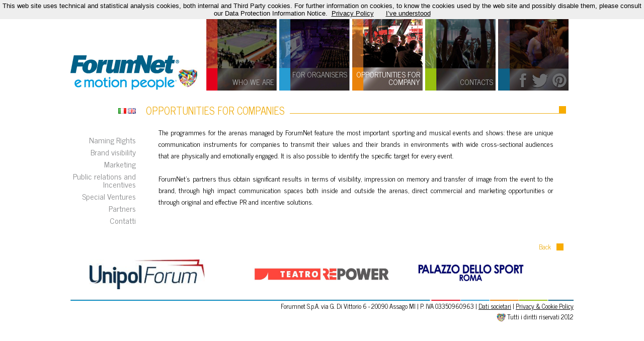

--- FILE ---
content_type: text/html; charset=utf-8
request_url: http://www.forumnet.it/en/opportunities
body_size: 10894
content:
<!DOCTYPE HTML PUBLIC "-//W3C//DTD HTML 4.01 Transitional//EN"
    "http://www.w3.org/TR/html4/loose.dtd"><html lang="en"><head><!-- Google tag (gtag.js) -->
<script async src="https://www.googletagmanager.com/gtag/js?id=G-ZRXBDZHX1C"></script>
<script>
  window.dataLayer = window.dataLayer || [];
  function gtag(){dataLayer.push(arguments);}
  gtag('js', new Date());

  gtag('config', 'G-ZRXBDZHX1C');
</script>
<meta http-equiv="Content-Type" content="text/html; charset=utf-8"><meta name="keywords" content="Opportunities,Forumnet, Forum di Assago, Mediolanum Forum, spettacolo, eventi, musica, sport, musical, Compagnia della Rancia, Teatro della Luna, PalaLottomatica"><meta name="description" content="Opportunities For Company"><meta name="Generator" content="SimplitCMS 1.1.11">
<title>Opportunities For Company</title>
<link rel="shortcut icon" type="image/x-icon" href="/img/public/cuore.png">
<link rel="stylesheet" type="text/css" href="/css/sys/style.css?22"><link rel="stylesheet" type="text/css" href="/css/GF-Giallo/GF-Giallo.css" title="GF-Giallo"><style type="text/css"><!--
                                #cookieChoiceInfo a{color:#000; text-decoration:underline;}
                                #cookieChoiceInfo a:hover{color:#000; text-decoration:none;}
                            --></style>
<script type="text/javascript" src="/js/cms/fdue.js?1"></script><script type="text/javascript" src="/js/jquery.js?183"></script><script type="text/javascript" src="/js/jquery.HTMLplus.js?132"></script><script type="text/javascript" src="/tools/CookiePrivacy/cookiechoices.js?20"></script><script type="text/javascript"><!--var cambiaMod="/index.php?action=pages&m=edit&p=8&lang=en"; var cms_dir="";--></script>
<link href='http://fonts.googleapis.com/css?family=Questrial' rel='stylesheet' type='text/css'>
<link href='http://fonts.googleapis.com/css?family=News+Cycle' rel='stylesheet' type='text/css'></head><body><div class="content" id="p8">
<div id="pageHead" class="hide">
<h1>Opportunities For Company</h1>
<h2>Opportunities For Company</h2>
<ul><li>
<a title="Go to content" href="#col1" accesskey="c">[C] Go to page content</a>
</li></ul>
</div>
<div id="pageBody">
<div id="pagina">
<div id="head">
<div id="col3" class="column"><div id="b10" class="blocco Titolo"><div class="body"><div class="immagineBlocco"><a href="/en/whoweare/"><img src="/img/public/logoFORUMNET.jpg" alt="Site image" title="Site image" ></a></div></div></div><div id="b6" class="blocco MenuAuto"><div class="body"><div id="b6menu" class="menu normal inline"><div id="b6vociMenu" class="vociMenu"><ul id="b6_ul" class="liv0"><li id="b6_li6" class="link p6 primo"><a href="/en/whoweare/" title="Who We Are">Who We Are</a><ul id="b6_ul_1_0" class="liv1"><li id="b6_li27" class="link p27 primo"><a href="/en/music-shows/" title="Music and Shows">Music and Shows</a></li><li id="b6_li28" class="link p28"><a href="/en/sport/" title="Sport">Sport</a></li><li id="b6_li29" class="link p29"><a href="/en/fairs-conventions/" title="Fairs and Conventions">Fairs and Conventions</a></li><li id="b6_li30" class="link p30"><a href="/en/rancia/" title="Compagnia della Rancia">Compagnia della Rancia</a></li></ul></li><li id="b6_li7" class="link p7"><a href="/en/organisers/" title="For Organisers">For Organisers</a><ul id="b6_ul_1_1" class="liv1"><li id="b6_li18" class="link p18 primo"><a href="/en/unipolforum/" title="Unipol Forum">Unipol Forum</a></li><li id="b6_li20" class="link p20"><a href="/en/teatrorepower/" title="Teatro Repower">Teatro Repower</a></li><li id="b6_li111" class="link p111"><a href="/en/services/" title="Services">Services</a></li><li id="b6_li113" class="link p113"><a href="/en/contacts_organisers/" title="Contacts">Contacts</a></li></ul></li><li id="b6_li8" class="link p8"><a href="/en/opportunities/" title="Opportunities For Company" class="voceCorrente">Opportunities For Company</a><ul id="b6_ul_1_2" class="liv1"><li id="b6_li13" class="link p13 primo"><a href="/en/naming/" title="Naming Rights">Naming Rights</a></li><li id="b6_li14" class="link p14"><a href="/en/brand-visibility/" title="Brand visibility ">Brand visibility </a></li><li id="b6_li15" class="link p15"><a href="/en/corporate/" title="Public relations and Incentives">Public relations and Incentives</a></li><li id="b6_li16" class="link p16"><a href="/en/marketing/" title="Marketing">Marketing</a></li><li id="b6_li67" class="link p67"><a href="/en/specialventures/" title="Special Ventures">Special Ventures</a></li><li id="b6_li98" class="link p98"><a href="/en/partners/" title="Partners">Partners</a></li><li id="b6_li112" class="link p112"><a href="/en/contacts_organsiers/" title="Contatti ">Contatti </a></li></ul></li><li id="b6_li9" class="link p9"><a href="/en/contacts/" title="Contacts">Contacts</a></li><li id="b6_li107" class="link p107"><a href="/en/social/" title="Social ">Social </a></li></ul></div></div></div></div></div>
</div>
<div id="content">
<div id="col2" class="column"><div id="b144" class="blocco ChangeLang"><div class="body"><div class="barra_lingue">
    <span class="it">
        <a href="/it/opportunita-per-le-aziende/" hreflang="it"><img src="/conf/langs/img/it.png" alt="it flag"></a> 
    </span><span class="en">
        <a href="/en/opportunities/" hreflang="en"><img src="/conf/langs/img/en.png" alt="en flag"></a> 
    </span>
</div></div></div><div id="b34" class="blocco MenuAuto"><div class="body"><div id="b34menu" class="menu normal"><div id="b34vociMenu" class="vociMenu"><ul id="b34_ul" class="liv0"><li id="b34_li13" class="link p13 primo"><a href="/en/naming/" title="Naming Rights">Naming Rights</a></li><li id="b34_li14" class="link p14"><a href="/en/brand-visibility/" title="Brand visibility ">Brand visibility </a></li><li id="b34_li16" class="link p16"><a href="/en/marketing/" title="Marketing">Marketing</a></li><li id="b34_li15" class="link p15"><a href="/en/corporate/" title="Public relations and Incentives">Public relations and Incentives</a></li><li id="b34_li67" class="link p67"><a href="/en/specialventures/" title="Special Ventures">Special Ventures</a></li><li id="b34_li98" class="link p98"><a href="/en/partners/" title="Partners">Partners</a></li><li id="b34_li112" class="link p112"><a href="/en/contacts_organsiers/" title="Contatti ">Contatti </a></li></ul></div></div></div></div></div>
<div id="right">
<div id="col4" class="column"></div>
<div id="col1" class="column"><div id="b33" class="blocco Testo"><div class="head"><h4 class="titolo">OPPORTUNITIES FOR COMPANIES</h4></div><div class="body"><div class="testo"><p style="text-align: justify;">The programmes for the arenas managed by ForumNet feature the most important sporting and musical events and shows: these are unique communication instruments for companies to transmit their values and their brands in environments with wide cross-sectional audiences that are physically and emotionally engaged. It is also possible to identify the specific target for every event.</p>
<p style="text-align: justify;">&nbsp;</p>
<p style="text-align: justify;">ForumNet&rsquo;s partners thus obtain significant results in terms of visibility, impression on memory and transfer of image from the event to the brand, through high impact communication spaces both inside and outside the arenas, direct commercial and marketing opportunities or through original and effective PR and incentive solutions.</p>
<p style="text-align: justify;">&nbsp;</p>
<p style="text-align: justify;">&nbsp;</p>
<p style="text-align: justify;">&nbsp;</p></div></div></div></div>
<div id="col6" class="column"></div>
<div id="back"><a href="javascript: history.go(-1)">Back</a></div>
</div>
<div id="col9" class="column"></div>
</div>
<div id="footer">
<div id="col5" class="column"><div id="b11" class="blocco Testo"><div class="body"><div class="testo"><div align="center">
<table style="width: 925px;" border="0" cellspacing="0" cellpadding="0">
<tbody>
<tr>
<td style="width: 308px;"><img src="/img/public/UnipolForum.jpg" alt="UnipolForum" width="229" height="59" /></td>
<td style="width: 308px;">
<p style="text-align: center;"><a href="https://www.teatrorepower.com/" target="_blank"><img src="/img/public/partner/2024/TeatroRepower_logo_orizzontale_web.jpg" alt="TeatroRepower_logo_orizzontale_web" width="275" height="28" /></a></p>
</td>
<td style="width: 308px;">&nbsp; &nbsp; &nbsp; &nbsp; &nbsp; &nbsp; <img src="/img/public/partner/Palazzo_dello_sport_-_Roma.jpg" alt="Palazzo_dello_sport_-_Roma" width="212" height="33" /></td>
</tr>
</tbody>
</table>
</div></div></div></div><div id="b12" class="blocco Testo"><div class="body"><div class="testo"><p>&nbsp;</p>
<p><img style="display: block; margin-left: auto; margin-right: auto;" src="/img/public/footer.jpg" alt="hrfooter" width="1007" height="2" /></p></div></div></div><div id="b13" class="blocco Testo"><div class="body"><div class="testo"><p style="text-align: right;">Forumnet S.p.A. via G. Di Vittorio 6 - 20090 Assago MI | P. IVA 03350960963 | <a href="/it/dati-societari/">Dati societari</a> | <a href="/it/privacy-cookie-policy/">Privacy &amp; Cookie Policy</a><br />&nbsp;<img style="vertical-align: middle;" src="/img/public/cuore.png" alt="cuore" width="18" />&nbsp;Tutti i diritti riservati 2012</p></div></div></div><div id="b147" class="blocco CookiePrivacy"><div class="body">
                            <script src='/tools/CookiePrivacy/cookiechoices.js?20'></script>
                            <script>
                                document.addEventListener('DOMContentLoaded', function(event) {
                                cookieChoices.showCookieConsentBar(
                                    "This web site uses technical and statistical analysis cookies, both internal and Third Party cookies. For further information on cookies, to know the cookies used by the web site and possibly disable them, please consult our Data Protection Information Notice.",
                                    'I’ve  understood',
                                    'Privacy Policy',
                                    'http://www.forumnet.it/en/privacy-cookie-policy/');
                            });
                            </script>
                            </div></div></div>
</div>
</div>
<div id="pageInfo">
<span id="pageStandard">
<a href="http://validator.w3.org/check?uri=referer"><img src="/img/w3c/HTML4T.png" alt="HTML 4.01 Transational" title="HTML 4.01 Transational" ></a>
<a href="http://jigsaw.w3.org/css-validator/"><img src="/img/w3c/css.png" alt="Valid CSS" title="Valid CSS" ></a>
</span>
<br>
Page loaded in: 0.061
<br>
Powered by Simplit CMS
</div>
</div>
</div></body></html>

--- FILE ---
content_type: text/css
request_url: http://www.forumnet.it/css/sys/style.css?22
body_size: 11032
content:
@import "zero.css";

.clearer{margin:0;padding:0;line-height:0;clear:both;visibility:hidden;background:transparent;}
.blocco .body,.blocco .notizia{overflow:hidden !important;overflow:visible;height:auto !important;height:1%;}
.left{float:left}
.right{float:right}
.middle{display:block}
.hide{display:none}
.ta-l{text-align:left}
.ta-c{text-align:center}
.ta-r{text-align:right}

#simplit_f2{position:fixed;right:50px;bottom:30px;z-index:1000000;text-align:center;}
#simplit_f2 a{display:block;}
#simplit_f2 a.g{color:#333;border:2px solid #fd3;background:#ffc;padding:7px 40px;font-weight:bold;}
#simplit_f2 a.u{background:url(../../img/admin/tou.png) no-repeat center center;height:18px;cursor:pointer;margin:0 0 5px;}
#simplit_f2 a.b{background:url(../../img/admin/tob.png) no-repeat center center;height:18px;cursor:pointer;margin:5px 0 0;}

.pageList{line-height:30px;}
.pageList a{padding:3px;margin:3px;border:1px solid #aaa;}
.pageList a.current{background:#ff0;}
.pageList a:hover{background:#eee}

/*BLOCCHI BASE*/
.Accessibilita .titolo{font-size:10px}

.CatEventi .body .tab_eventi{width:100%;border-collapse:collapse;margin-top:10px}
.CatEventi .body .tab_eventi td{padding:2px 3px;border:1px solid #ddd;}
.CatEventi .body .tab_eventi .data{text-align:center;width:25%;white-space:nowrap;}
.CatEventi .pageList{margin-top:10px;border:1px solid #ddd;font-size:.9em;padding:1px 3px;background:#f5f5f5;}
.CatEventi .pageList a{padding-right:3px;}
.CatEventi .pageList .label{padding-right:3px;}
.CatEventi .body .scheda{border:1px solid #ddd;padding:4px;}
.CatEventi .body .scheda .titolo{padding:5px 3px;background:#eee;text-transform:uppercase;font-weight:bold;font-size:1.1em;}
.CatEventi .body .scheda .sottotitolo{padding:5px 3px;background:#eee;margin-bottom:5px}
.CatEventi .body .scheda .info td{padding:1px 4px 0px 0;}
.CatEventi .body .scheda .info .label{background:#f6f6f6;display:block;width:100px;border-bottom:1px solid #eee;padding:2px 0 2px 5px;}
.CatEventi .body .scheda .sommario{border-width:1px 0 1px 0;border-style:solid;border-color:#ddd;padding:5px 0;margin:10px 0;}
.CatEventi .body .indietro{}
.CatEventi .body .scheda .addthis_toolbox{margin:15px 0 10px;border:1px solid #eee;padding:5px;}
.CatEventi .body .scheda .tags{margin:10px 0;}

.CatEventi2 .body .evento{margin:6px 0;}
.CatEventi2 .body .evento .sommario_evento{overflow:hidden}

.Commenta .body form label{display:block;}

.Contact .body label{display:block;}
.Contact .body .azioni{padding:10px 0px;}
.Contact .body label.error{width:auto;text-align:left;float:right;color:red;font-size:.9em;}

.Gallery .body{text-align:center;}
.Gallery .body .pageList{text-align:right;border-bottom:1px dotted #eee;padding:3px 6px;}
.Gallery .body .pageList a{padding:0 3px;}
.Gallery .infoGallery{font-size:.9em;padding:0;text-align:left;margin:15px 0 5px;}
.Gallery .body .images{overflow:hidden}
.Gallery .body .images .img{float:left}
.Gallery .body .subfold{overflow:hidden;background:#ffe;padding:10px 0;}
.Gallery .body .subfold .dir{float:left;margin:0 0 10px;}
.Gallery .body .subfold .dir a.url{width:118px;height:80px;background:url(../../tools/Gallery/img/dir.png) center center no-repeat;display:block;margin:auto;text-decoration:none;}
.Gallery .body div.path{text-align:left;}
.Gallery .slides .desc{font-size:.8em;border-top:1px dotted #ddd;padding:3px;}

.GMaps .mark{display:none}

.Login .body form{padding:0 10px} 
.Login .body form label{display:block;width:80px;}
.Login .body form input{display:block}
.Login .azioni{margin:10px 0 0}
.Login .body form .azioni input{display:block;width:100px;margin:auto;}
.Login .body .msg_no{border:1px dashed red;padding:5px;background:#fee;margin:5px 0;}
.Login .body .permanent input{display:inline;}
.Login .body form .row{margin:1px 0 0;}
.Login .body form #Login{margin:6px 0 5px;}
.Login .body form #logintime_0{display:inline}
.Login .body form .ots{padding:4px 0;border-top: 1px solid #fff;}

.events_menu{border-top:1px solid #ddd;margin-top:5px;padding:2px 0;font-size:0.9em;}
.events_menu .rss{background:no-repeat center left url(../../img/rss.jpg);padding:2px 2px 2px 18px;}
.events_menu .arch{padding:0 2px;}
.events_menu a{font-weight:bold;text-decoration:none;color:#555;}
.events_menu a:hover{text-decoration:underline}

.commenti .comNo{background:#fc9;border:1px dashed red;padding:8px;color:#900;margin:9px 0;}
.commenti .comOk{background:#F1FFCF;border:1px dashed green;padding:8px;color:#393;margin:9px 0;}
.commenti{margin:40px 0 10px;clear:left;}
.commenti .tit{font:bold 13px Arial;border-bottom:1px solid #aaa;padding:0 0 3px 0;}
.commenti .info{font:11px Arial;background:#eee;padding:1px 3px;}
.commenti .info b{color:red}
.commenti li{list-style-type:none;margin:5px 0;}
.commenti fieldset{border:1px solid #ccc;padding:10px;margin-top:10px;background:#f9f9f9}
.commenti form .azioni{padding:5px 0;}
.comment .com_head{padding:2px 3px;border:1px solid #cdf;background:#def;line-height:15px;}
.comment .com_head span{font:10px Verdana}
.comment .com_head h4{font-style:italic;display:inline;padding:0 7px 0 3px;}
.comment .com_text{padding:5px 3px;border:1px solid #ddd;border-top:4px solid #fff;}
.comment .com_risp h5{margin:0 -6px 2px;padding:1px 3px;border-top:1px solid #edc;font-size:.9em;background:#fed;font-style:normal;}
.comment .com_risp{font-style:italic;margin:10px 6px 2px;}
.commenti form label.error{color:red;font:10px Verdana;}
.commenti .count{font-size:.7em}
.commenti .count span{font-weight:bold;}
.commenti .alert{padding:15px 0;color:red;}

.MenuAuto .body{overflow:visible !important;}
.menu.accordion ul{margin:0;padding:0;}
.menu.accordion ul li{list-style-type:none;border:1px solid #eee;border-width:1px 0;background:#ccc;}
.menu.accordion ul li{list-style-type:none}
.menu.accordion ul ul li{padding-left:10px;background:#fff;}
.menu.textL li{text-transform:lowercase}
.menu.textU li{text-transform:uppercase}
.menu.textC li{text-transform:capitalize}
.menu.inline li{display:inline}

.Menu li a{cursor:pointer}

.MenuUtente .body input{width:95%;font-size:11px;height:13px}
.MenuUtente .body form{background:#eee;margin:20px 0 5px;padding:5px 0;border:1px solid #ddd;}

.MyArea #myarea .titolo{font-size:1.5em;margin:0 0 10px;}
.MyArea #myarea .dati{padding:10px;margin:10px 0;border:1px solid #ddd;}
.MyArea #myarea .dati h3{margin:0 0 10px;color:#933;font-size:.9em;}
.MyArea #myarea .dati .row{padding:5px 0;color:#333;height:14px;}
.MyArea #myarea .dati .lbl,.MyArea #myarea .dati label{float:left;width:150px;text-align:right;margin:2px 7px 0 0;color:#777;font-size:.8em;}
.MyArea #myarea .dati td{padding:2px 0;}
.MyArea #myarea .dati .val{}
.MyArea #myarea .dati .imgp{float:right;text-align:center;margin:0 20px 0 0;}
.MyArea #myarea .dati .imgp img{border:1px solid #eee;margin:0 0 10px;max-width:140px;}
.MyArea #myarea .dati .imgp a{display:block;text-align:center;}
.MyArea #myarea .links{margin:20px 0 0;border-top: 1px solid #eee;padding:10px 0 0;}
.MyArea #myarea a{color:#555;font-size:.8em;font-weight:bold;}

.NewsViewer .body{margin-right:10px;padding:10px 20px;}
.NewsViewer .titolo{padding:10px 0;font:bold 18px Arial;color:#900;}
.NewsViewer .notizia{margin:10px 40px;}
.NewsViewer .notizia .titolo{padding:10px 0;font-size:100%;font-weight:bold;}
.NewsViewer .notizia .titolo a{color:#900;}
.NewsViewer .sommario{padding:4px;margin:0px 0 20px 0;border:1px solid #ddd;background:#efefef;overflow:hidden;height:auto !important;height:1%;}
.NewsViewer .indietro{display:block;text-align:center;margin-top:30px}
.NewsViewer .addthis_toolbox{margin:15px 0 10px;border:1px solid #eee;padding:5px;}

.Notiziario .notizia{margin:10px 0px;}
.Notiziario .notizia .titolo_notizia{padding:2px 0;font-size:120%;font-weight:bold;}
.Notiziario .linkArchivio{display:block;background:#f0f0f0;margin-top:25px;padding:1px 2px;font:11px Arial;}
.Notiziario .archivio .notizia{border-bottom:1px dotted #ccc;padding:5px 0;margin:0;}
.Notiziario .archivio .notizia .dataPub{padding:0 5px;}
.Notiziario .statNotizie{margin:10px 0 0;}

.news_menu{border-top:1px solid #ddd;margin-top:5px;padding:2px 0;}
.news_menu .rss{background:no-repeat center left url(../../img/rss.jpg);font-size:0.9em;font-weight:bold;color:#555;padding:2px 17px;font-size:0.9em;font-weight:bold;text-decoration:none}
.news_menu .rss:hover{text-decoration:underline}

.ObjectView .body .scheda{border:1px solid #ddd;padding:10px;width:100%;}
.ObjectView .body .scheda .titolo{background:#f3f3f3;padding:3px;font-size:1.1em;font-weight:bold;margin-bottom:10px}
.ObjectView .body .scheda .indietro{margin-top:10px;text-align:center;text-transform:capitalize}
.ObjectView .body .scheda table .label{width:100px;background:#f3f3f3;padding:2px;margin-top:1px;border-bottom:1px solid #ddd}
.ObjectView .body .scheda table td{padding:0 4px;vertical-align:top;}
.ObjectView .body .scheda table td ul{margin:0px 20px;}

.Registrazione .body .row{padding:3px;}
.Registrazione .body fieldset{border:1px solid #ccc;margin:10px 0;}
.Registrazione .body fieldset#go{border:0;}
.Registrazione .body legend{margin:0 5px;font-weight:bold;font-size:.9em;color:#333}
.Registrazione .body .obbl{text-align:right;}
.Registrazione .body .msg{border:1px solid #fc0;padding:5px;background:#ffe;}
.Registrazione .body .error{color:red;padding:0 5px;}
.Registrazione .body input.error,.Registrazione .body textarea.error{border:1px solid red;color:black}
.Registrazione .body label{display:block;text-align:right;width:160px;float:left;margin:0 5px;}
.Registrazione .body label .req{color:red;padding:0 0 0 3px;}
.Registrazione .body label.error{width:auto;text-align:left;float:right;}
.Registrazione #confirm_ok{font-size:20px;text-align: center;margin:20px 0;color:red;}
.Registrazione .body .testo{background:#F3F3F3;border:1px solid #BBB;font:13px Times;height:190px;overflow:auto;padding:3px;}
.Registrazione .body #newsletterpart b{padding:0 5px}
.Registrazione .body #newsletterpart .check input{width:auto;margin:0 0 0 5px;}
.Registrazione .body #newsletterpart .descg{margin:0 0 3px;padding:0 0 3px;}
.Registrazione .body .nation{width:250px;}

label{display:inline;text-align:left;}

.Search .body .big .azioni{display:inline}
.Search .body .big{padding:10px;background:#f5f5f5;border:1px solid #eee}
.Search .body .big #qs{width:50%;}
.Search .body .small{padding:4px;}
.Search .body .small #qs{width:99%;}
.Search .body .esito{padding:4px 10px;background:#f9f7f6;border-top:1px solid #ddd;margin:5px 0;}
.Search .body .ris{padding:7px 2px;border-bottom:1px dotted #ddd;margin:5px 0;overflow:hidden;position:relative;line-height:18px;}
.Search .body .ris a{font-size:1.2em;}
.Search .body .ris .perc{float:left;width:30px;color:#c60;font-size:0.8em}
.Search .body .ris .type{font-size:.9em;color:#555;position:absolute;right:0;}
.Search .body .ris .title{margin-left:35px;margin-right:50px;}
.Search .body .ris .desc{margin-left:35px;}

.Video .body{text-align:center;}

.Video .body a.flv,.Video .body .jp-video{margin:auto;}
.Video .body .player_conf{display:none;}

--- FILE ---
content_type: text/css
request_url: http://www.forumnet.it/css/GF-Giallo/GF-Giallo.css
body_size: 864
content:
@import url("../GF/GF.css");

#back a {color:#efae14; background:url(img/quadrato.jpg) right center no-repeat;}

/* Contenuti */
 
#right .blocco .head {border-bottom:1px solid #efae14; background:url(img/quadrato.jpg) right center no-repeat; position:relative; height:15px;  } 
#col7 .blocco .head {border:none; background:none;}
#col8 .blocco .head {border:none; background:none;}
#right #col1 .head .titolo, #right #col1 .head .titolo, #right #col4 .head .titolo, #right #col4 .head .titolo {position:absolute; z-index:2; display:inline-block; width:auto; float:left; color:#efae14; border:0; background:#fff; margin-bottom:-5px; padding-right:10px; width:auto; text-transform:inherit; }   


/* Menu Verticali */

#col2 .MenuAuto ul li a.voceCorrente, #col2 .MenuAuto ul li a:hover {color:#efae14; } 
#col1 a:hover, #col1 a:visited, #col1 a  {color:#efae14; } 

--- FILE ---
content_type: text/css
request_url: http://www.forumnet.it/css/sys/zero.css
body_size: 724
content:
/*AZZERAMENTO*/
body,div,dl,dt,dd,ul,ol,li,h1,h2,h3,h4,h5,h6,pre,form,fieldset,input,textarea,blockquote,th,td,p{margin:0;padding:0;}
table{border-collapse:collapse;border-spacing:0;}
frame{padding:0px;margin:0px}
fieldset,img{border:0;}
object{outline:none;}
caption,th{text-align:left;}
h1,h2,h3,h4,h5,h6{font-size:1em;font-weight:normal;}
q:before,q:after{content:'';}
abbr,acronym {border:0;}
/* Percents could work for IE, but for backCompat purposes, we are using keywords. x-small is for IE6/7 quirks mode.*/
body{font:13px arial,helvetica;}
table{font-size:inherit;}
/*99% for safari; 100% is too large*/
select , input , textarea{font:99% arial,helvetica;text-align:left;}
/*Bump up !IE to get to 13px equivalent*/


--- FILE ---
content_type: text/css
request_url: http://www.forumnet.it/css/GF/GF.css
body_size: 10078
content:
/* HTML */

body {}

/* STRUTTURA */

#p1 #pageBody {  }
#pageInfo {display:none; visibility:hidden;}
 
#pagina, #home {width:1000px; margin:0px auto; font-family: 'News Cycle', sans-serif;}
#head {margin-bottom:30px;}
#content {clear:both; overflow:hidden;}
#footer {clear:both; overflow:hidden; /*position:fixed;bottom:0px;*/ background-color:#fff; margin-top:10px;}
#col2 {float:left; display:inline-block; width:140px; }
#p107 #col2 {width:215px;}
#right {margin-left:150px; width:835px; overflow:hidden; position:relative; padding-bottom:25px;}
#p107 #right {width:785px;}
#right3col {margin-left:150px; width:835px; overflow:hidden; position:relative; padding-bottom:25px;}
#right3col #col4{}
#right3col #col1 {width:430px;float:left;}
#right3col #col6 {width:400px;float:right;}

#back {position:absolute; bottom:5px; right:5px;}
#col7 {float:left; display:inline-block; width:550px;  }
#col8 {float:left; display:inline-block; width:275px; margin-left:10px;} 
#col9 {clear:both; display:block; width:100%; } 

#back a {display:inline-block; width:100px; text-decoration:none; text-align:right; padding-right:25px; color:#454545; }


#col7 a:hover, #col7 a:visited, #col7 a {text-decoration:none; color:#db6853;}
#col1 a:hover, #col1 a:visited, #col1 a {text-decoration:none; color:#db6853;}


#col1 table, #col6 table {border-collapse:separate; border-spacing:15px;}

#col1 .Testo .testo {text-align:justify;}


.ChangeLang{text-align:right;margin-right:10px;}

/* STRUTTURA HOME */

#intro {margin-top:-30px;}
#intro, #col11 {overflow:hidden; background:#fff; }
#col11 {padding-top:5px;} 
#col11 .Banner {float:left; display:inline-block; height:195px; margin-right:5px; margin-bottom:5px; }

/* STILE */

/* Testata pagine */

.Titolo {float:left; display:inline-block; width:260px; margin-right:10px; margin-top:110px;}
/* Menu Orizzontale pagine */

#col3 .MenuAuto {}
#col3 .MenuAuto ul {overflow:hidden;}
#col3 .MenuAuto ul li {float:left; display:inline; width:140px; height:180px; margin-right:5px; }
#col3 .MenuAuto ul li a {display:block; width:130px; height:170px; background:#110000; color:#aaa; font-family: 'News Cycle', sans-serif; font-size:15px; line-height:15px; text-decoration:none; text-transform:uppercase; padding:140px 5px 5px 5px; text-align:right;}
#col3 .MenuAuto ul li a:hover {color:#fff;}

#col3 .MenuAuto ul li.p6 a {background:url(../../img/public/menu/btn_chisiamo.jpg) 0px -180px no-repeat; padding-top:155px !important;}
#col3 .MenuAuto ul li.p7 a {background:url(../../img/public/menu/btn_organizzatori.jpg) 0px -180px no-repeat; }
#col3 .MenuAuto ul li.p8 a {background:url(../../img/public/menu/btn_aziende.jpg) 0px -180px no-repeat; }
#col3 .MenuAuto ul li.p9 a {background:url(../../img/public/menu/btn_contatti.jpg) 0px -180px no-repeat; padding-top:155px !important;}
#col3 .MenuAuto ul li.p10 a {background:url(../../img/public/menu/btn_eventi.jpg) 0px -180px no-repeat; }
#col3 .MenuAuto ul li.p107 a {background:url(../../img/public/menu/btn_social.jpg) 0px -180px no-repeat;padding-top:185px !important;}
#col3 .MenuAuto ul li a.voceCorrente, #col3 .MenuAuto ul li a:hover {background-position:0px 0px; color:#fff;}

/* Menu Verticali */

#col2 .MenuAuto {margin-top:35px;}
#col2 .MenuAuto ul {}
#col2 .MenuAuto ul li {display:block; margin-right:10px; }
#col2 .MenuAuto ul li a {display:block; color:#87888A; font-size:16px; line-height:16px; text-decoration:none; padding:4px 0px; text-align:right;}
/*#col2 .MenuAuto ul li a:hover {color:#110000;}*/
#col2 .menu.accordion ul li { background: none repeat scroll 0 0 #fff; border:0; list-style-type: none; }
#col2 span.sf-sub-indicator {display:none; visibility:hidden; }
#col2 .MenuAuto ul ul li {display:block; margin-right:0px; }
#col2 .MenuAuto ul ul li a {font-size:14px;}

/* Menu Orizzontali interni alla pagina */

#right #col1 .MenuAuto {margin-top:15px; }
#right #col1 .MenuAuto ul {overflow:hidden;}
#right #col1 .MenuAuto ul li {float:left; display:inline-block;  }
#right #col1 .MenuAuto ul li.primo {}
#right #col1 .MenuAuto ul li a {display:block; text-align:center; text-transform:capitalize; color:#000; text-decoration:none; margin:0; padding:5px 40px; border-bottom:1px solid #e0e0e0; }
#right #col1 .MenuAuto ul li a:hover {color:#aaa;   }


/* Contenuti */

#right .head .titolo, #right .head .titolo {font-family: 'News Cycle', sans-serif; font-size:20px;  line-height:20px; padding-bottom:0;  border-bottom:1px solid #000; }
#right .blocco .body {font-size:14px;}
#right #col1 .Testo .body {padding:25px 25px 0 25px; }
#right #col7 .Testo .body {padding-left:25px;}

#right3col .head .titolo, #right3col .head .titolo {font-family: 'News Cycle', sans-serif; font-size:20px;  line-height:20px; padding-bottom:0;  border-bottom:1px solid #000; }
#right3col .blocco .body {font-size:14px;}
#right3col #col1 .Testo .body {padding:0 25px 0 25px; }
#right3col #col7 .Testo .body {padding-left:25px;}

/* Calendario Eventi */

.GF_Evento  {min-height:370px;}

.GF_Evento #fmese{ border:1px solid #929493; background:#fff; color:#929493; font-size:12px; width:130px; position:absolute; top:60px; left:0px; text-align:center; cursor:pointer; z-index:10;   }  
.GF_Evento #fmese span {display:block;}
.GF_Evento #fmese span.selected {background-color:#F4F2B9;}
.GF_Evento #fmese li.selected{background-color:#F4F2B9;}
.GF_Evento #fmese li:hover {border:2px solid #F4F2B9;}
.GF_Evento #feve{ border:1px solid #929493; background:#fff;color:#929493; font-size:12px; width:140px; position:absolute; top:60px; right:20px; text-align:center; cursor:pointer; z-index:10; }
.GF_Evento #feve span {display:block;}
.GF_Evento #feve span.selected {background-color:#F4F2B9;}
.GF_Evento #feve li.selected{background-color:#F4F2B9;}
.GF_Evento #feve li:hover {border:2px solid #F4F2B9;}
.GF_Evento #fstr { border:1px solid #929493; background:#fff ;color:#929493; font-size:12px; width:135px; position:absolute; top:60px; left:140px; text-align:center; cursor:pointer; z-index:10; }
.GF_Evento #fstr span {display:block;}
.GF_Evento #fstr span.selected {background-color:#F4F2B9;}
.GF_Evento #fstr li.selected{background-color:#F4F2B9;}
.GF_Evento #fstr li:hover {border:2px solid #F4F2B9;}
.GF_Evento ul li{list-style:none; padding-bottom:2px;border:2px solid #fff;}
.GF_Evento .cal{clear:both;margin-top:25px;} 

.GF_Evento .calendarioe span.quando {float:left; display:block; width:130px; color:#1f4c75; font-size:18px; letter-spacing:-1px; text-align:center; padding:5px 0 40px 0;  background:url('/img/public/loghicalendario/barra1.jpg') 20px center no-repeat;} 
.GF_Evento .calendarioe span.dove {margin-left:10px; float:left; display:block; width:140px; color:#1f4c75; font-size:18px; letter-spacing:-1px; text-align:center; padding:5px 0 40px 0;   background:url('/img/public/loghicalendario/barra2.jpg') 20px center no-repeat;}   
.GF_Evento .calendarioe span.titolo {float:left; display:block;  width:380px; color:#1f4c75; font-size:18px; letter-spacing:-1px; text-align:center; padding:5px 0 40px 0;  background:url('/img/public/loghicalendario/barra3.jpg') 20px center no-repeat;}
.GF_Evento .calendarioe span.genere {margin-left:10px; float:left; display:block;  width:150px; color:#1f4c75; font-size:18px;  letter-spacing:-1px; text-align:center; padding:5px 0 40px 0;  background:url('/img/public/loghicalendario/barra4.jpg') 20px center no-repeat; } 

.GF_Evento .listaelementi {}

.GF_Evento .listaelementi .evento {clear:both; height:24px; position:relative; line-height:24px;  }
.GF_Evento .listaelementi .evento .datae {float:left; display:inline-block; width:120px; overflow:hidden; padding-left:10px; border-top:1px solid #d0d0d0; text-align:center; font-size:13px;} 
.GF_Evento .listaelementi .evento .fotoc { overflow:hidden; width:135px; float:left; text-align:center; margin-left:10px; border-top:1px solid #d0d0d0; }  
.GF_Evento .listaelementi .evento .fotoc img {padding:5px 0px;max-height:24px;max-width:135px; }  
.GF_Evento .listaelementi .evento .titoletto {float:left; display:block; overflow:hidden; width:380px; text-align:center; margin-left:10px; border-top:1px solid #d0d0d0; height:24px;  }
.GF_Evento .listaelementi .evento .titoletto a {line-height:24px; color:#000 !important; text-decoration:none;  } 
.GF_Evento .listaelementi .evento span.cat { position:absolute; display:block; width:140px; height:34px; text-align:center; right:20px; color:#929493; letter-spacing:-0.5px; border-top:1px solid #d0d0d0;  }   




#b6_li5 a {padding-top:122px !important;}
#b6_li6 a {padding-top:122px !important;}
#b6_li9 a {padding-top:122px !important;}


.EventiScroller{background:url(/img/public/backscroll.jpg) top left no-repeat;padding:10px 64px;}
.EventiScroller .datavis{background:#0e6085;position:absolute;margin-left:10px;color:#fff;height:104px;width:60px;}
.EventiScroller .corpo{position:relative;}
.EventiScroller .datavis .anno{bottom: 4px;
    font-size: 19px;
    left: 2px;
    line-height: 19px;
    position: absolute;
    text-transform: uppercase;
    width: 60px;}
.EventiScroller .datavis .mese{bottom: 24px;
    font-size: 24px;
    left: 2px;
    line-height: 26px;
    position: absolute;
    width: 60px;}
.EventiScroller .datavis .giorno{float: left;
    font-size: 24px;
    line-height: 26px;
    margin: 0 0 0 2px;
    position:absolute;bottom:50px;}
.EventiScroller .titoletto{margin-left:10px;height:25px;}
.EventiScroller .titolo{position:absolute;background:#666;filter: alpha(opacity=80);
	opacity: 0.8;font-size:20px;margin-left:10px;padding:2px 4px;width:266px;bottom:0px;height:25px;}
.EventiScroller .corpo .linkt{position:absolute;text-decoration:none;text-transform:uppercase;color:#fff;margin-left:14px;bottom:0;left:0;font-size:20px;width:100%;height:32px; overflow:hidden;}
.EventiScroller .bordino{position:absolute;bottom:-130px;margin-left:10px;width:274px;}
.EventiScroller .pala{padding-top:5px;height:20px;}

/*Newsletter*/

.Newsletter h1 {display:none;visibility:hidden;}

/*#footer*/
#footer a{text-decoration:underline; color:#000;}
#footer a:hover{text-decoration:none; color:#000;}

--- FILE ---
content_type: text/javascript
request_url: http://www.forumnet.it/js/jquery.HTMLplus.js?132
body_size: 12930
content:
/*!
 * jQuery HTMLplus plugin
 * Version 1.3.2
 * @requires jQuery v1.5.0 or later
 *
 * Copyright (c) 2013 Andrea Vallorani, andrea.vallorani@gmail.com
 * Released under the MIT license
 */
(function($){$.fn.HTMLplus=function(options){options=$.extend(true,{tags:['A','CODE','DIV','IFRAME','TEXTAREA'],disableTags:[],prefix:''},options);var $root=this;var inArray=function(needle,haystack){var length=haystack.length;for(var i=0;i<length;i++){if(haystack[i]===needle)return true}return false};$.each(options.tags,function(i,tag){if(!inArray(tag,options.disableTags)){var nodes=$(tag+'[class]',$root);if($root.is(tag+'[class]'))nodes.push($root.get(0));if(nodes.length){var tagOptions={};if(typeof options[tag]==='object'){tagOptions=options[tag]}$.fn.HTMLplus[tag](nodes,tagOptions,options.prefix)}}})};$.fn.HTMLplus.A=function(nodes,options,x){var IsAnchor=function(url){return(url.toString().charAt(0)==='#')?true:false};options=$.extend(true,{win:{width:400,height:400,scrollbars:0,toolbar:0},confirm:'Are you sure you want to open the link?',confirmType:false,disabledMsg:'alert',scroll:{speed:300,offsetY:0},notify:{life:10,type:null},dialog:{dialogClass:'htmlplus-dialog'},ajax:{loadMsg:'<img src="loader.gif" />'}},options);nodes.filter('.'+x+'confirm,.'+x+'dialog,.'+x+'disabled').each(function(){if($(this).is('[title]')){var e=$(this);e.data('title',e.attr('title')).removeAttr('title')}});function parser(e){var a=$(this);if(a.hasClass(x+'disabled')){if(a.data('title')&&options.disabledMsg==='alert')alert(a.data('title'));return false}if(a.hasClass(x+'print')){window.setTimeout(window.print,0);return false}if(!a.is('[href]'))return;var url=a.attr('href');var confirmed=a.data('confirmed');if(confirmed)a.data('confirmed',false);else if(a.hasClass(x+'confirm')){var msg=options.confirm;var mask=a.classPre(x+'confirm-mask');if(!mask){if(IsAnchor(url))mask=url;else if(a.data('title')&&IsAnchor(a.data('title'))){mask=a.data('title')}}else mask='#'+mask;if(mask&&$(mask).length){msg=$(mask).html();if(a.data('title')){msg=msg.replace(/\[title\]/g,a.data('title'))}msg=msg.replace(/\[href]/g,url);msg=msg.replace(/\[text]/g,a.text())}else if(a.data('title'))msg=a.data('title');if(options.confirmType!==false){switch(options.confirmType){case'dialog':if(!jQuery.ui)return false;$("<div/>").html(msg).dialog({modal:true,resizable:false,dialogClass:'htmlplus-dialog',buttons:{Ok:function(){if($(this).children('form').length===0){a.data('confirmed',true).click()}else $(this).children('form').submit();$(this).dialog("close")},Cancel:function(){$(this).dialog("close")}}});break;default:if(typeof options.confirmType==='function'){options.confirmType(a,msg,function(){if($(mask+' form').length)$('form',this).submit();else a.data('confirmed',true).click()})}}}else if(confirm(msg))return a.data('confirmed',true).triggerHandler('click');return false}if(a.hasClass('ajax')){var ajaxSett=$.extend({},options.ajax,a.classPre(x+'ajax',1));var aId=(typeof(a.attr('id'))==='undefined')?a.text():a.attr('id');ajaxSett.to=(ajaxSett.to===null)?'body':'#'+ajaxSett.to;if(typeof(ajaxSett.from)==='undefined'||ajaxSett.from===null)ajaxSett.from=ajaxSett.to;var to=$(ajaxSett.to);var localCache=to.children('div[data-rel="'+aId+'"]');var toH=to.height();to.children().hide();if(localCache.length){localCache.show()}else{var container=$('<div data-rel="'+aId+'" />');container.html('<div class="loader" style="text-align:center;line-height:'+toH+'px;">'+ajaxSett.loadMsg+'</div>').appendTo(to);$.ajax({url:url,dataType:'html'}).done(function(data){data='<div>'+data.replace(/^[\s\S]*<body.*?>|<\/body>[\s\S]*$/g,'')+'</div>';if(ajaxSett.to==='body')container.html($(data).html());else container.html($(data).find(ajaxSett.from).html())})}return false}else if(a.hasClass(x+'dialog')){if(jQuery.ui){var dSett=$.extend({},options.dialog,a.classPre(x+'dialog',1));if(!IsAnchor(url)){var frame;if(a.hasClass(x+'dialog-ajax')){frame=$('<div></div>');frame.load(url)}else{frame=$('<iframe src="'+url+'" style="padding:0;"></iframe>');dSett.open=function(){frame.css('width',$(this).parent().width())}}dSett.dragStart=dSett.resizeStart=function(){frame.hide()};dSett.dragStop=dSett.resizeStop=function(){frame.show()};url=frame}else url=$(url);if(a.data('title'))dSett.title=a.data('title');var wP=$(window).width();var hP=$(window).height();if(dSett.full){dSett.width=wP-15;dSett.height=hP;dSett.position=[3,3];if(typeof dSett.draggable==='undefined')dSett.draggable=false}else{if(dSett.w)dSett.width=dSett.w;if(dSett.h)dSett.height=dSett.h;if(dSett.l&&dSett.t)dSett.position=[dSett.l,dSett.t];if(dSett.width){var w=dSett.width;if(w.toString().charAt(w.length-1)==='p'){w=parseInt(w,10)*(wP/100)}dSett.width=Math.min(w,wP)}if(dSett.height){var h=dSett.height;if(h.toString().charAt(h.length-1)==='p'){h=parseInt(h,10)*(hP/100)}dSett.height=Math.min(h,hP)}}url.dialog(dSett)}else alert('jqueryUI required!');return false}else if(a.hasClass(x+'win')){e.preventDefault();if(!a.data('win-id')){a.data('win-id','win_'+((a.is('[id]'))?a.attr('id'):new Date().getTime()))}var winID=a.data('win-id');var wSett='';var aSett=$.extend({},options.win,a.classPre(x+'win',1));var wPage=$(window).width();var hPage=$(window).height();if(aSett.fullpage){aSett.width=wPage;aSett.height=hPage;delete aSett.fullpage}else if(aSett.fullscreen){aSett.width=screen.width;aSett.height=screen.height;delete aSett.fullscreen}else{var winW=aSett.width;var winH=aSett.height;if(winW.toString().charAt(winW.length-1)==='p'){winW=parseInt(winW,10)*(wPage/100)}if(winH.toString().charAt(winH.length-1)==='p'){winH=parseInt(winH,10)*(hPage/100)}aSett.width=Math.min(winW,wPage);aSett.height=Math.min(winH,hPage);if(aSett.center){var screenX,screenY;if(navigator.userAgent.match(/msie/i)){screenX=window.screenLeft;screenY=window.screenTop}else{screenX=window.screenX;screenY=window.screenY}aSett.left=(wPage/2)-(aSett.width/2)+screenX;aSett.top=(hPage/2)-(aSett.height/2)+screenY;delete aSett.center}}$.each(aSett,function(i,v){wSett+=','+i+'='+v});wSett=wSett.substr(1);var myWin=window.open('',winID,wSett);if(myWin.location.href==='about:blank'){myWin.location.href=url}myWin.focus();return false}else if(a.hasClass(x+'scroll')){if(!IsAnchor(url))return false;var scroll=$.extend({},options.scroll,a.classPre(x+'scroll',1));$('html,body').animate({scrollTop:$(url).offset().top+scroll.offsetY},scroll.speed);return false}else if(a.hasClass(x+'notify')){if(IsAnchor(url))return false;$.get(url,function(response){var nSett=$.extend({},options.notify,a.classPre(x+'notify',1));switch(nSett.type){case'jGrowl':if($.jGrowl){var conf={};if(nSett.life)conf.life=nSett.life*1000;else conf.sticky=true;$.jGrowl(response,conf)}break;case'growlUI':if($.growlUI){var life=(nSett.life)?nSett.life*1000:undefined;$.growlUI('',response,life)}break;default:alert(response)}});return false}else if(!IsAnchor(url)){var target=null;if(a.hasClass(x+'blank'))target='_blank';else if(a.hasClass(x+'parent'))target='_parent';else if(a.classPre(x+'frame'))target=a.classPre(x+'frame');else if(a.hasClass(x+'self')||confirmed)target='_self';if(target){window.open(url,target);return false}}}nodes.unbind('click',$.fn.HTMLplus).click(parser)};$.fn.HTMLplus.CODE=function(nodes,options,x){nodes.each(function(){var $el=$(this);var syntax=$el.classPre(x+'language');if(syntax){if(syntax==='html'){var code=$.trim($el.html());if(code.substring(0,4)==='<!--'){code=code.substring(4,code.length-3);$el.text(code)}}if(typeof(hljs)==='object'){if(!$el.parent().is('pre'))$el.wrap('<pre>');hljs.highlightBlock(this)}else{$el.css({display:'block',whiteSpace:'pre',overflow:'hidden'})}}})};$.fn.HTMLplus.DIV=function(nodes,options,x){nodes.each(function(){var $el=$(this);var heightas=$el.classPre(x+'heightas');if(heightas){var newHeight=0;switch(heightas){case'parent':if($el.parent().is('body')){var body=$el.parent();if($(window).height()>body.height()){newHeight=$(window).height()-parseInt(body.css('marginTop'),10)-parseInt(body.css('marginBottom'),10)}else{newHeight=body.height()}}else{newHeight=$el.parent().height()}break;case'sibling':$el.parent().children('div').each(function(){if($(this).height()>newHeight){newHeight=$(this).height()}});break;default:var $obj=$('#'+heightas);if($obj.length)newHeight=$obj.eq(0).height()}$el.css('height',newHeight)}})};$.fn.HTMLplus.IFRAME=function(nodes,options,x){options=$.extend(true,{autoheightSpeed:600,loadingCss:{opacity:0.8,background:'#ddd',textAlign:'center'},loadingHtml:'loading ...'},options);nodes.each(function(){var el=this;var $el=$(el);var isIE=navigator.userAgent.match(/msie/i);var loading=false;var autoheight=false;if($el.hasClass(x+'autoheight')){var hostname=new RegExp(location.host);if(hostname.test(el.src)||(!/http:\/\//i.test(el.src)&&!/https:\/\//i.test(el.src))){var resize=function(){autoheight=true;var height=false;if(isIE){height=el.contentWindow.document.body.scrollHeight}else{height=$el.contents().find("html").height()}height+=35;if(options.autoheightSpeed&&options.autoheightSpeed>0){if(loading){loading.animate({height:height},options.autoheightSpeed,function(){loading.fadeOut('fast')})}$el.animate({height:height},options.autoheightSpeed)}else{$el.css('height',height)}};if(isIE&&el.contentWindow.document.body!==null){resize()}else{$el.load(resize)}}else if(typeof console!=='undefined'){console.error('IFRAMEplus: autoheight don\'t work with crossdomain content ('+el.src+')')}}if($el.hasClass(x+'loading')){var pos=$el.offset();var base=$.extend({},options.loadingCss,{width:$el.outerWidth(),height:$el.outerHeight(),lineHeight:$el.height()+'px',position:'absolute',top:pos.top,left:pos.left});loading=$('<div>').css(base).html(options.loadingHtml).appendTo('body');if(isIE&&el.contentWindow.document.body!==null){loading.fadeOut('fast')}else{$el.load(function(){if(!options.autoheightSpeed||!autoheight)loading.fadeOut('fast')})}}})};$.fn.HTMLplus.TEXTAREA=function(nodes,options,x){options=$.extend(true,{lb:'\n'},options);nodes.each(function(){var el=this;var $el=$(el);var $mirror=null;var setHeight=function(){if(!$mirror){$mirror=$('<div class="autogrow-mirror"></div>').css({display:'block',position:'absolute',visibility:'hidden',wordWrap:'break-word',padding:$el.css('padding'),width:$el.css('width'),fontFamily:$el.css('font-family'),fontSize:$el.css('font-size'),lineHeight:$el.css('line-height'),maxHeight:$el.css('max-height')});$mirror.insertAfter($el);$el.css({overflow:'hidden',minHeight:$el.attr('rows')+"em"})}$mirror.html($el.val().toString().replace(/&/g,'&amp;').replace(/"/g,'&quot;').replace(/'/g,'&#39;').replace(/</g,'&lt;').replace(/>/g,'&gt;').replace(/\n/g,'<br />')+'.<br/>.<br/>.');$el.height($mirror.height())};if($el.hasClass(x+'autoheight'))setHeight();var maxLength=$el.classPre(x+'maxlength',false);var lbox=$el.classPre(x+'lbox',false);if(lbox){lbox=$('#'+lbox).eq(0);var lboxInput=lbox.is(':input');var invertCount=(!lboxInput&&parseInt(lbox.html(),10)>0)?true:false}if(maxLength||lbox){$el.keypress(function(e){if(maxLength){var c=String.fromCharCode(e.charCode===undefined?e.keyCode:e.charCode);return(e.ctrlKey||e.metaKey||c==='\u0000'||$el.val().length<maxLength)}else return true}).keyup(function(){var txt=$el.val();var t=(options.lb==='\n')?'~':'~~';var used=txt.replace(/\r\n/g,t).replace(/\n/g,t).length;if(maxLength&&(used>maxLength)){var lines=txt.split(/\r\n|\n/);txt='';var i=0;while(txt.length<maxLength&&i<lines.length){txt+=lines[i].substring(0,maxLength-txt.length)+options.lb;i++}$el.val(txt.substring(0,maxLength));$el[0].scrollTop=$el[0].scrollHeight;used=maxLength}if(lbox){if(lboxInput)lbox.val(used);else{lbox.html((invertCount)?(maxLength-used):used)}}});$el.trigger('keyup')}var maxWords=$el.classPre(x+'maxwords',false);var wbox=$el.classPre(x+'wbox',false);if(wbox){wbox=$('#'+wbox).eq(0)}if(maxWords||wbox){$el.keyup(function(){var txt=$el.val();var len=(txt==='')?[]:txt.replace(/\s+$/,"").split(/[\s]+/);var used=len.length;if(maxWords&&(used>maxWords)){var tot=0;var inWord=false;var i=0;while(tot<maxWords&&i<txt.length){if(txt[i]===" "||txt[i]==="\n"||txt[i]==="\r"){if(inWord){tot++;inWord=false}}else{inWord=true}i++}$el.val(txt.substring(0,i));used=tot}if(wbox){if(wbox.is(':input'))wbox.val(used);else wbox.html(used)}});$el.trigger('keyup')}if($el.hasClass(x+'autogrow')){$el.keyup(setHeight);setHeight()}})};$.fn.classPre=function(prefix,all){var classes=this.attr('class').split(' ');prefix+='-';var l=prefix.toString().length;var value=(all)?{}:false;$.each(classes,function(i,v){if(v.slice(0,l)===prefix){if(all){var t=v.slice(l).split('-',2);if(typeof t[1]==='undefined'||t[1]===null)t[1]=1;else if(!isNaN(t[1]))t[1]=parseInt(t[1],10);else if(t[1]==='true')t[1]=true;else if(t[1]==='false')t[1]=false;value[t[0]]=t[1]}else{value=v.slice(l);return}}});return value}})(jQuery);

$(function(){
   $('body').HTMLplus(typeof(cms_dir)!=='undefined' ? {A:{ajax:{loadMsg:'<img src="'+cms_dir+'/img/admin/ajaxLoad.gif" />'}}} : {});
});